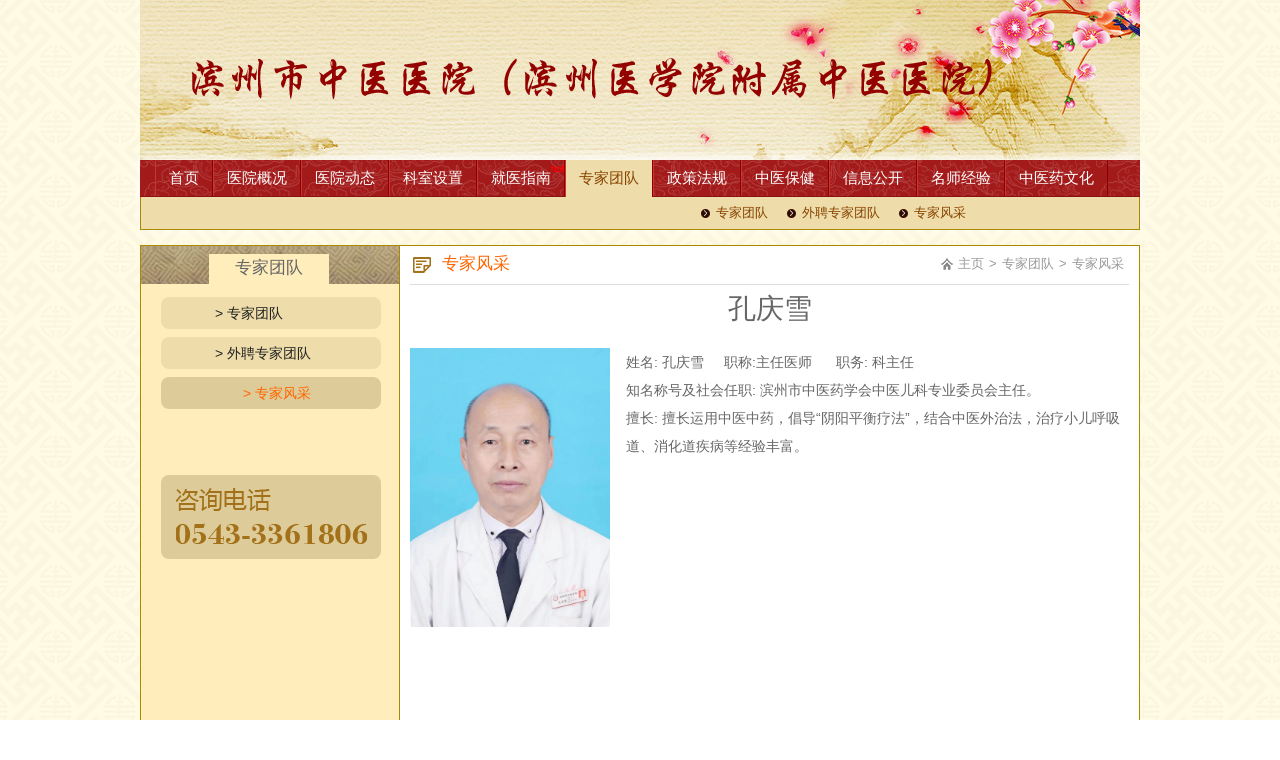

--- FILE ---
content_type: text/html; charset=UTF-8
request_url: http://www.bzszyy.com/data.php?id=1045
body_size: 3381
content:
<!DOCTYPE html PUBLIC "-//W3C//DTD XHTML 1.0 Transitional//EN" "http://www.w3.org/TR/xhtml1/DTD/xhtml1-transitional.dtd">
<html xmlns="http://www.w3.org/1999/xhtml">

<head>
	<meta http-equiv="content-type" content="text/html; charset=utf-8" />
	<meta name="description" content="姓名: 孔庆雪职称:主任医师职务: 科主任知名称号及社会任职: 滨州市中医药学会中医儿科专业委员会主任。擅长: 擅长运用中医中药，倡导阴阳平衡疗法，结合中医外治..." />
	<meta name="keywords" content="孔庆雪" />
	<meta http-equiv="Access-Control-Allow-Origin" content="*">
	<title>孔庆雪 - 滨州市中医医院</title>
	<link href="/style/style.css?t=01" rel="stylesheet" type="text/css" />
	<script type="text/javascript" src="/res/jquery/jquery.js"></script>
	<script type="text/javascript" src="/res/script/jquery.ext.js"></script>
</head>

<body class="body-data docbody">
	<div class="main">
		<div class=" head wrap">
			<a href="/" class="logo">网站首页</a>
			<div class="menuc">
				<ul class="menu">
					<li class="menu-0" tag="0"><a href="/">首页</a></li>
																	<li class="menu-1" tag="1">
							<a href="/data.php?cateid=1">医院概况</a>
						</li>
																	<li class="menu-2" tag="2">
							<a href="/data.php?cateid=2">医院动态</a>
						</li>
																	<li class="menu-3" tag="3">
							<a href="/data.php?cateid=3">科室设置</a>
						</li>
																	<li class="menu-4" tag="4">
							<a href="/data.php?cateid=4">就医指南</a>
						</li>
																	<li class="menu-5" tag="5">
							<a href="/data.php?cateid=5">专家团队</a>
						</li>
																	<li class="menu-6" tag="6">
							<a href="/data.php?cateid=6">政策法规</a>
						</li>
																	<li class="menu-7" tag="7">
							<a href="/data.php?cateid=7">中医保健</a>
						</li>
																	<li class="menu-9" tag="9">
							<a href="/data.php?cateid=9">信息公开</a>
						</li>
																	<li class="menu-97" tag="97">
							<a href="/data.php?cateid=97">名师经验</a>
						</li>
																	<li class="menu-160" tag="160">
							<a href="/data.php?cateid=160">中医药文化</a>
						</li>
															</ul>
				<div class="submenu">
					<p class="sub0">欢迎光临滨州市中医医院院</p>
											<p class="sub1">
															<a href="/data.php?cateid=10">医院简介</a>
															<a href="/data.php?cateid=83">书记致辞</a>
															<a href="/data.php?cateid=13">医院荣誉</a>
															<a href="/data.php?cateid=86">医院文化</a>
															<a href="/data.php?cateid=53">设备环境</a>
													</p>
											<p class="sub2">
															<a href="/data.php?cateid=15">医院新闻</a>
															<a href="/data.php?cateid=14">通知公告</a>
															<a href="/data.php?cateid=52">媒体报道</a>
															<a href="/data.php?cateid=144">精彩视频</a>
															<a href="/data.php?cateid=78">医患互动</a>
													</p>
											<p class="sub3">
															<a href="/data.php?cateid=17">重点专科</a>
															<a href="/data.php?cateid=18">临床科室</a>
															<a href="/data.php?cateid=16">医技科室</a>
															<a href="/data.php?cateid=95">名医传承工作室</a>
															<a href="/data.php?cateid=105">苏萍全省名老中医药专家传承工作室</a>
															<a href="/data.php?cateid=106">孙向红全省名老中医药专家传承工作室</a>
													</p>
											<p class="sub4">
															<a href="/data.php?cateid=22">就诊须知</a>
															<a href="/data.php?cateid=23">住院指南</a>
															<a href="/data.php?cateid=24">科室分布</a>
															<a href="/data.php?cateid=26">急诊常识</a>
															<a href="/data.php?cateid=27">专家出诊</a>
															<a href="/data.php?cateid=28">乘车线路</a>
													</p>
											<p class="sub5">
															<a href="/data.php?cateid=141">专家团队</a>
															<a href="/data.php?cateid=145">外聘专家团队</a>
															<a href="/data.php?cateid=94">专家风采</a>
													</p>
											<p class="sub6">
															<a href="/data.php?cateid=49">中医药政策</a>
															<a href="/data.php?cateid=109">行业性政策法规</a>
															<a href="/data.php?cateid=110">医院规章制度</a>
															<a href="/data.php?cateid=112">重大事项</a>
															<a href="/data.php?cateid=114">服务标准化建设</a>
															<a href="/data.php?cateid=125">医学科研诚信</a>
															<a href="/data.php?cateid=120">滨州市中医医院单位预算</a>
															<a href="/data.php?cateid=124">滨州市中医医院决算</a>
															<a href="/data.php?cateid=33">党务公开</a>
													</p>
											<p class="sub7">
															<a href="/data.php?cateid=81">特色护理</a>
															<a href="/data.php?cateid=19">急救常识</a>
															<a href="/data.php?cateid=20">养生保健</a>
															<a href="/data.php?cateid=21">健康自检</a>
															<a href="/data.php?cateid=34">医学科普</a>
													</p>
											<p class="sub9">
															<a href="/data.php?cateid=59">基础信息</a>
															<a href="/data.php?cateid=108">资质标识</a>
															<a href="/data.php?cateid=56">环境引导</a>
															<a href="/data.php?cateid=64">诊疗服务</a>
															<a href="/data.php?cateid=57">行风与投诉</a>
															<a href="/data.php?cateid=70">科普健教</a>
															<a href="/data.php?cateid=115">便民服务</a>
															<a href="/data.php?cateid=147">依法执业</a>
															<a href="/data.php?cateid=149">物价公开</a>
															<a href="/data.php?cateid=150">招标公开</a>
													</p>
											<p class="sub97">
															<a href="/data.php?cateid=98">经典案例</a>
															<a href="/data.php?cateid=99">名师课件</a>
													</p>
											<p class="sub160">
															<a href="/data.php?cateid=154">基地情况</a>
															<a href="/data.php?cateid=155">中医药义诊科普</a>
															<a href="/data.php?cateid=156">基地参观</a>
															<a href="/data.php?cateid=157">宣传教育活动</a>
															<a href="/data.php?cateid=153">文化信息</a>
															<a href="/data.php?cateid=161">国粹中医·节气养生</a>
													</p>
									</div>
			</div>
			<div class="header">
				<div class="hdbg"></div>
			</div>
		</div>

		<div class="bodydiv">
			<div class="main"><div class="wrap datawrap">
	<div class="side"><div class="inside">
			    <div class="sidenav">
	    	<h2>专家团队</h2>
	        <ul class="navul">
	        	        <li class="cate-141"><a href="/data.php?cateid=141" style="padding-left:0em;"> > 专家团队</a></li>
	        	        <li class="cate-145"><a href="/data.php?cateid=145" style="padding-left:0em;"> > 外聘专家团队</a></li>
	        	        <li class="cate-94"><a href="/data.php?cateid=94" style="padding-left:2em;"> > 专家风采</a></li>
	        	        </ul>
	    </div>
	    	    <div class="sidetelc">
	    	<a href="" class="sidetel"></a>
	    </div>
	    
	</div></div>
	<div class="body"><div class="inbody ">
		<h2 class="subt">专家风采<p><a href="/" class="poshome">主页</a>&gt;<a href="/data/cateid/5.html">专家团队</a>&gt;<span>专家风采</span></p></h2>

		    	<div class="control">
<h1 class="dtitle">孔庆雪</h1>
<div class="detailpic">
<img src="/upfiles/20231117082421.png" />
</div>
<div class="intro">
<p>姓名: 孔庆雪&nbsp; &nbsp; &nbsp;职称:主任医师 &nbsp; &nbsp; &nbsp;职务: 科主任</p>

<p>知名称号及社会任职: 滨州市中医药学会中医儿科专业委员会主任。</p>

<p>擅长: 擅长运用中医中药，倡导&ldquo;阴阳平衡疗法&rdquo;，结合中医外治法，治疗小儿呼吸道、消化道疾病等经验丰富。</p>

</div>
<script type="text/javascript">document.querySelector('head').innerHTML += '<meta property="image" content="/upfiles/s_20231117082421.png">'</script>
</div>	    
	    	</div></div>
</div></div>
<script type="text/javascript">
$(function(){
	$('.cate-94').addClass('curr');
	$('.control img').each(function(){
		if($(this).width()>720) $(this).width(720);
		$(this).load(function(){if($(this).width()>720) $(this).width(720);});
	});
});
</script>		</div>

		<div class="foot">
			<img src="/images/qrcode.jpg" class="qrcode" />
			<img src="/images/qrcode2.jpg" class="qrcode" />
			<div class="footer  wrap">
				<p>版权所有 © 滨州市中医医院 地址：山东省滨州市新立河西路917号 导诊咨询电话：0543-3374500 投诉电话：0543-3366640 24小时服务电话：0543-3366666 监督电话：0543-3361806  E-mail:lu372301@163.com</p>
				<p>鲁ICP备10026845号 滨公备0601199</p>
				<p>
					<script type="text/javascript">
						document.write(unescape("%3Cspan id='_ideConac' %3E%3C/span%3E%3Cscript src='http://dcs.conac.cn/js/16/249/0000/40695918/CA162490000406959180002.js' type='text/javascript'%3E%3C/script%3E"));
					</script>
				</p>
			</div>
		</div>
	</div>
	<script type="text/javascript">
		$(function() {
			$('.menu li').each(function(x) {
				var s = $('.submenu p.sub' + $(this).attr('tag'));
				var w = s.width();
				var l = 112 * x;
				if (w + l > 1000) s.css('right', 0);
				else s.css('left', l);

				$(this).mouseover(function() {
					$('.menu li').removeClass('curr');
					$(this).addClass('curr');
					$('.submenu p').hide();
					$('.submenu p.sub' + $(this).attr('tag')).show();
				});


			});
			$('.menu-5').mouseover();
		});
	</script>
	<script>
		var _hmt = _hmt || [];
		(function() {
			var hm = document.createElement("script");
			hm.src = "https://hm.baidu.com/hm.js?28f069b5fa97621c06ec1f05625dd372";
			var s = document.getElementsByTagName("script")[0];
			s.parentNode.insertBefore(hm, s);
		})();
	</script>

</body>

</html>

--- FILE ---
content_type: application/javascript
request_url: http://www.bzszyy.com/res/script/jquery.ext.js
body_size: 29842
content:
// marquee 连续滑动
(function ($) {
	var opt = { type: 'left', interval: 30, step: 1 };
	$.fn.marquee = function (o) {
		opt = $.extend(opt, o || {});
		return this.each(function () { new imarquee($(this)); });
	};
	var imarquee = function (obj) {
		var me = this;
		obj.parent().css({ 'position': 'relative', 'overflow': 'hidden' });
		// obj.css({ 'position': 'absolute', 'left': '0', 'top': '0', 'margin': '0' });
		me.element = obj;
		me.playing = false;
		if (obj.find('img').length > 0) {
			//有图片的话等待图片载入完毕
			me.imgnums = obj.find('img').length;
			obj.find('img').on('load', function () { me.ckimg(); });
			me.ckimg();
			//超时检查是否已经启动，如果没有则启动
			//setTimeout(function(){if(!me.playing) me.start();},8000);
		} else {
			//没有图片直接开始
			me.start();
		}
	};
	imarquee.prototype = {
		ckimg: function () {
			var me = this;
			me.loaded = 0;
			me.element.find('img').each(function () { if ($(this).width() > 0) me.loaded++; });
			if (me.loaded == me.imgnums && !me.playing) me.start();
		},
		start: function () {
			var me = this;
			me.max = opt.type == 'left' ? me.element.scrollWidth : me.element.scrollHeight;
			me.element.append(me.element.find('> *').clone());

			me.stamp = 0;
			me.handle = setInterval(function () { me.play(); }, opt.interval);
			me.element.mouseover(function () { clearInterval(me.handle); });
			me.element.mouseout(function () { me.handle = setInterval(function () { me.play(); }, opt.interval); });
			me.playing = true;
		},
		play: function () {
			var me = this;

			if (me.stamp <= -me.max) me.stamp = 0;
			// me.element.css(opt.type == 'left' ? 'left' : 'top', me.stamp + 'px');
			me.element.css('transform', (opt.type == 'left' ? 'translateX' : 'translateY') + '(' + me.stamp + 'px)');
			me.stamp -= opt.step;

			if (opt.debug) $('#debug').html(me.stamp + '|' + me.max);
		}
	};
})(jQuery);
// 乱飘窗
(function ($) {
	$.fn.runOver = function () {
		return this.each(function () { new run(this); });
	};
	var run = function (obj) {
		this.el = $(obj);
		this.elwidth = this.el.width();
		this.elheight = this.el.height();
		this.xforward = this.yforward = 0;
		this.parent = $(obj).parent();
		var me = this;
		this.el.css({ position: 'absolute' }).mouseover(function () { me.stop(); }).mouseout(function () { me.start(); });
		me.start();
	}
	run.prototype = {
		start: function () {
			var me = this;
			this.timer = setInterval(function () { me.play(); }, 20);
		},
		stop: function () {
			clearInterval(this.timer);
		},
		play: function () {
			var pos = this.el.offset();
			if (this.xforward == 0) { // 向右移动
				if (pos.left < $(window).width() - this.elwidth - 3) { this.el.css('left', pos.left + 1); }
				else { this.xforward = 1; this.el.css('left', pos.left - 1); }
			} else { //向左移动
				if (pos.left > 3) { this.el.css('left', pos.left - 1); }
				else { this.xforward = 0; this.el.css('left', pos.left + 1); }
			}
			if (this.yforward == 0) { // 向上移动
				if (pos.top > 3) { this.el.css('top', pos.top - 1); }
				else { this.yforward = 1; this.el.css('top', pos.top + 1); }
			} else { //向下移动
				if (pos.top < $(window).height() - this.elheight - 3) { this.el.css('top', pos.top + 1); }
				else { this.yforward = 0; this.el.css('top', pos.top - 1); }
			}
		}
	}
})(jQuery);
// imgslide 图片轮播
(function ($) {
	$.fn.imgslide = function (o) {
		var opt = { type: 'slide', titlebar: null, urls: [], imgs: [], titles: [], navType: 0, bar: false, interval: 4, speed: 300 };
		opt = $.extend(opt, o || {});
		opt.hasLink = opt.urls.length > 0;
		opt.hasTitle = opt.titles.length > 0;
		return this.each(function () { this.slide = new imgslide($(this), opt); });
	};
	var imgslide = function (obj, opt) {
		//检查必备参数
		if (opt.imgs.length < 1) return;

		var me = this;

		this.opt = opt;
		this.imgnums = opt.imgs.length;
		this.container = obj;
		this.curr = -1;
		this.playing = false;
		this.titlebar = null;
		this.nav = $('<div>').addClass('imgnav');

		//定义外观
		obj.css({ position: 'relative', overflow: 'hidden' });
		this.width = obj.width();
		this.height = obj.height();
		//已载入图片计数
		this.loaded = 0;
		this.loading();
		//添加容器
		this.obj = $('<div>').css({
			height: this.height,
			width: this.width,
			overflow: 'hidden'
		}).appendTo(obj);

		if (this.opt.bgmod) {
			//填充轮播图片及导航
			for (var i = 0; i < this.imgnums; i++) {
				var wraps = opt.hasLink ? '<a href="' + opt.urls[i] + '"></a>' : '';
				//填充轮播图片
				$('<span>').addClass('imgalt')
					.attr('src', opt.imgs[i])
					.css({ display: "block", background: "url(" + opt.imgs[i] + ") repeat-x center 0", width: this.width, height: this.height, margin: 0, padding: 0 })
					.appendTo(this.obj)
					.wrap(wraps);


				$('<img>').addClass('imgalt').on('load', function () {
					me.loaded++;
					me.loadTo(Math.ceil(me.loaded / me.imgnums * 100) + '%');
					if (me.loaded == me.imgnums) {
						me.addNav();
						me.hideLoad();
						me.next();
						me.start();
					}
				})
					.attr('src', opt.imgs[i]);

			}

		} else {
			//填充轮播图片及导航
			for (var i = 0; i < this.imgnums; i++) {
				var wraps = opt.hasLink ? '<a href="' + opt.urls[i] + '"></a>' : '';
				//填充轮播图片
				$('<img>').addClass('imgalt').on('load', function () {
					me.loaded++;
					me.loadTo(Math.ceil(me.loaded / me.imgnums * 100) + '%');
					if (me.loaded == me.imgnums) {
						me.addNav();
						me.hideLoad();
						me.next();
						me.start();
					}
				})
					.attr('src', opt.imgs[i])
					.css({ width: this.width, height: this.height, margin: 0, padding: 0 })
					.appendTo(this.obj)
					.wrap(wraps);
			}
		}
		//fade模式处理
		if (opt.type == 'fade') me.obj.find('.imgalt').css({ left: 0, top: 0, position: 'absolute', display: 'none' });

		$(window).resize(function () {
			if (me.width != obj.width()) {
				me.width = obj.width();
				me.obj.find('.imgalt').width(me.width);
			}
		});

		return this;
	};
	imgslide.prototype = {
		start: function () {
			var me = this;
			me.playing = true;
			me.handle = setInterval(function () { me.next(); }, me.opt.interval * 1000);
		},
		pause: function () {
			var me = this;
			me.playing = false;
			clearInterval(me.handle);
		},
		next: function () {
			var me = this;
			var next = (me.curr < me.opt.imgs.length - 1) ? me.curr + 1 : 0;
			me.to(next);
		},
		to: function (x) {
			var me = this;
			if (me.curr == x) return;

			if (me.opt.type == 'fade') {
				//fade模式
				me.obj.find('.imgalt:eq(' + me.curr + ')').fadeOut('slow');
				me.obj.find('.imgalt:eq(' + x + ')').fadeIn('slow');
			} else {
				//slide模式
				me.obj.animate({ scrollTop: me.height * x }, me.opt.speed);
			}

			if (this.titlebar) this.titlebar.html(me.opt.titles[x]);

			me.curr = x;
			if (this.opt.navType == 2 && this.playing) {
				//移动标题栏使之可视
				if (x >= this.opt.titlenums) this.titnav.css({ 'left': 'auto', 'right': 0 });
				else this.titnav.css({ 'right': 'auto', 'left': 0 });
			}
			this.nav.find('.slidenavs').removeClass('hover');
			this.nav.find('.slidenavs:eq(' + x + ')').addClass('hover');
			if (!this.opt.css) {
				this.nav.find('.slidenavs').css('opacity', 0.4);
				this.nav.find('.slidenavs:eq(' + x + ')').css('opacity', 1);
			}
		},
		addNav: function () {
			var me = this;
			this.barheight = me.opt.navType == 1 ? 70 : 30;

			if (me.opt.hasTitle && me.opt.navType != 2) {
				this.titlebar = me.opt.titlebar ? $(me.opt.titlebar) : $('<div>').addClass('slidetitlebar').css({
					position: 'absolute',
					width: this.width,
					height: this.barheight,
					overflow: 'hidden',
					'line-height': this.barheight + 'px',
					'text-indent': '10px',
					left: 0,
					bottom: 0,
					'z-index': 1010
				}).appendTo(this.container);

			}
			if (this.opt.navType == -1) return true;

			//添加半透明层衬托导航 [因为透明度继承问题暂时如此解决]
			if (me.opt.bar) {
				this.barbg = $('<div>').addClass('slidebarbg').css({
					position: 'absolute',
					width: this.width,
					height: this.barheight,
					left: 0,
					bottom: 0,
					'z-index': 1000
				}).appendTo(this.container);

				if (!this.opt.css) this.barbg.css({ opacity: 0.4, 'background-color': '#000000' });
			}

			//添加导航容器
			this.nav.css({
				position: 'absolute',
				width: this.width,
				height: this.barheight,
				left: 0,
				bottom: 0,
				'z-index': 1100
			}).appendTo(this.container);

			if (me.opt.navType == 2) {
				if (!this.opt.titlenums) this.opt.titlenums = 4
				if (this.opt.titlenums < this.imgnums / 2) this.opt.titlenums = Math.ceil(this.imgnums / 2);
				this.titlewidth = Math.floor((this.width - 32) / this.opt.titlenums);

				//底部标题导航按钮
				this.titnavpre = $('<em>').click(function () { me.to(0); }).addClass('titnavpre').css({
					'float': 'left',
					'display': 'block',
					'width': 15,
					'margin-right': '1px',
					'height': this.barheight
				});
				this.titnavnext = $('<em>').click(function () { me.to(me.imgnums - 1); }).addClass('titnavnext').css({
					'float': 'left',
					'display': 'block',
					'width': 15,
					'height': this.barheight
				});
				this.titnavbody = $('<p>').css({
					'width': this.opt.titlenums * this.titlewidth,
					'position': 'relative',
					'float': 'left',
					'margin-right': '1px',
					'overflow': 'hidden',
					'height': this.barheight
				});

				this.titnav = $('<p>').css({
					'position': 'absolute',
					'left': 0,
					'top': 0,
					'height': this.barheight,
					'width': this.titlewidth * this.imgnums
				}).appendTo(this.titnavbody);

				this.nav.append(this.titnavpre).append(this.titnavbody).append(this.titnavnext);

			}

			//填充导航
			for (var i = 0; i < this.imgnums; i++) {
				//填充导航
				if (me.opt.navType == 2 && me.opt.hasTitle) {//标题横排模式
					var _x = $('<span>').html(me.opt.titles[i]).css({
						display: 'block',
						width: this.titlewidth - 1,
						'margin-right': '1px',
						'float': 'left',
						'overflow': 'hidden',
						'height': this.barheight,
						'line-height': this.barheight + 'px'

					}).addClass('slidenavs').appendTo(this.titnav);

					if (!this.opt.css) _x.css({ 'background': '#000', 'color': '#fff', 'text-align': 'center' });

				} else if (me.opt.navType == 1) {
					var _x = $('<img>').attr('src', me.opt.imgs[i]).addClass('slidenavs').css({
						height: 45,
						width: 'auto',
						margin: '10px 10px 0 0'
					}).appendTo(this.nav.css({
						'text-align': 'center'
					}));
					if (!this.opt.css) _x.css({ opacity: 0.5, border: '#ffffff 2px solid', padding: '1px' });
				} else {
					//数字样式
					var _x = $('<span>').html(i + 1).addClass('slidenavs').css({

						'margin-right': '8px',
						'font-size': '12px',
						'display': 'block',
						'float': 'left',
						'text-indent': '-20px',
						'overflow': 'hidden',
						'width': '8px',
						'height': '8px',
						'border-radius': '8px'
					}).appendTo(this.nav.css({
						height: this.barheight - 6,
						'text-align': 'center'
					}));
					this.nav.css({ 'width': 'auto', 'left': '50%' });
					this.nav.css('margin-left', '-' + Math.ceil(this.nav.width() / 2) + 'px');
					if (!this.opt.css) _x.css({ border: '#aaa 1px solid', color: '#fff', background: '#eee', opacity: 0.1 });
				}
			}
			this.nav.find('.slidenavs').each(function (x, e) {
				$(e).mouseover(function () { me.pause(); me.to(x); }).mouseout(function () { me.start(); });
			});
		},
		loading: function () {
			this.loadDiv = $('<div>').css({
				position: 'absolute',
				width: 100,
				opacity: 0.6,
				height: 16,
				border: '#222 1px solid',
				background: '#ffffff',
				padding: '1px',
				'font-size': '12px',
				top: Math.ceil(this.height / 2) - 16,
				left: Math.ceil(this.width / 2) - 50,
				'z-index': 3000,
				color: '#333'
			}).appendTo(this.container);
			this.loadbar = $('<div>').css({
				width: 0,
				height: '16px',
				background: '#369'
			}).appendTo(this.loadDiv);
			if (this.opt.silence) this.loadDiv.hide();
		},
		loadTo: function (w) {
			this.loadbar.css('width', w);
		},
		hideLoad: function () {
			this.loadDiv.hide();
			if (this.opt.loaded) eval(this.opt.loaded + '(this);');
		}
	};
})(jQuery);

// slideshow 变换轮播
(function ($) {
	var opt = { type: 'fade', interval: 3 };
	$.fn.slideshow = function (o) {
		opt = $.extend(opt, o || {});
		return this.each(function () { new islideshow($(this)); });
	};
	var islideshow = function (obj) {
		var me = this;
		me.elsc = obj.find('> .elsc');
		me.elsc.css({ 'position': 'relative' });
		me.els = me.elsc.find('> a');
		me.els.css({ 'position': 'absolute', 'display': 'none' });
		me.titlebar = obj.find('> .title');
		me.numc = obj.find('> .numnav');
		me.titlec = obj.find('> .titlec');
		me.navs = [];
		if (me.numc.length > 0) {
			me.els.each(function (x) {
				me.navs[x] = $('<span>' + (x + 1) + '</span>').appendTo(me.numc).mouseover(function () { me.pause(); me.to(x); }).mouseout(function () { me.start(); });
			});
		}
		if (me.titlec.length > 0) {
			me.els.each(function (x) {
				me.navs[x] = $('<li>' + $(me.els.get(x)).find('img').attr('alt') + '</li>').appendTo(me.titlec).mouseover(function () { me.pause(); me.to(x); }).mouseout(function () { me.start(); });
			});
		}
		me.curr = -1;
		me.next();
		me.start();
	};
	islideshow.prototype = {
		start: function () {
			var me = this;
			me.handle = setInterval(function () { me.next(); }, opt.interval * 1000);
		},
		pause: function () {
			var me = this;
			clearInterval(me.handle);
		},
		next: function () {
			var me = this;
			var next = (me.curr < me.els.length - 1) ? me.curr + 1 : 0;
			me.to(next);
		},
		to: function (x) {
			var me = this;
			var ocurr = me.curr;
			me.curr = x;
			if (me.navs[ocurr]) me.navs[ocurr].removeClass('hover');
			if (ocurr > 0) $(me.els.get(ocurr)).hide();
			if (me.navs[me.curr]) me.navs[me.curr].addClass('hover');
			$(me.els.get(me.curr)).show();
			if (me.titlebar.length > 0) me.titlebar.html($(me.els.get(ocurr)).find('img').attr('alt'));
		}
	};
})(jQuery);
//jQuery Plugin: Drop Shadow Text
// call like this: $(element).textDropShadow();
(function ($) {
	$.fn.textDropShadow = function () {
		return this.each(function () {
			$(this).html('<span class="jq-shadow">' + $(this).html() + '</span><span class="jq-o">' + $(this).html() + '</span>');
		});
	};
})(jQuery);
(function ($) {
	$.fn.maxWidth = function (mwidth) {
		return this.each(function () {
			if ($(this).width() > mwidth) $(this).width(mwidth);
			$(this).on('load', function () { if ($(this).width() > mwidth) $(this).width(mwidth); });
		});
	};
})(jQuery);

(function ($) {
	$.fn.popImg = function () {
		var imgs = [];
		//缓存图像
		this.each(function (x, el) {
			el = $(el);
			var cpos = el.offset();
			var xLeft = cpos.left;
			var xTop = cpos.top + el.height();
			imgs[x] = $('<img>').attr({ src: el.attr('href') }).css({ position: 'absolute', left: xLeft, top: xTop, display: 'none' }).appendTo($(document.body));
			el.attr('tag', x);
			el.hover(function () { imgs[$(this).attr('tag')].show(); }, function () { imgs[$(this).attr('tag')].hide(); });
		});
	};
})(jQuery);
(function ($) {
	$.cookie = function (name, value, options) {
		if (typeof value != 'undefined') { // name and value given, set cookie
			options = options || {};
			if (value === null) {
				value = '';
				options.expires = -1;
			}
			var expires = '';
			if (options.expires && (typeof options.expires == 'number' || options.expires.toUTCString)) {
				var date;
				if (typeof options.expires == 'number') {
					date = new Date();
					date.setTime(date.getTime() + (options.expires * 24 * 60 * 60 * 1000));
				} else {
					date = options.expires;
				}
				expires = '; expires=' + date.toUTCString(); // use expires attribute, max-age is not supported by IE
			}
			// CAUTION: Needed to parenthesize options.path and options.domain
			// in the following expressions, otherwise they evaluate to undefined
			// in the packed version for some reason...
			var path = options.path ? '; path=' + (options.path) : '';
			var domain = options.domain ? '; domain=' + (options.domain) : '';
			var secure = options.secure ? '; secure' : '';
			document.cookie = [name, '=', encodeURIComponent(value), expires, path, domain, secure].join('');
		} else { // only name given, get cookie
			var cookieValue = null;
			if (document.cookie && document.cookie != '') {
				var cookies = document.cookie.split(';');
				for (var i = 0; i < cookies.length; i++) {
					var cookie = jQuery.trim(cookies[i]);
					// Does this cookie string begin with the name we want?
					if (cookie.substring(0, name.length + 1) == (name + '=')) {
						cookieValue = decodeURIComponent(cookie.substring(name.length + 1));
						break;
					}
				}
			}
			return cookieValue;
		}
	};
})(jQuery);
/**
 * jqFancyTransitions - jQuery plugin
 * @version: 1.8 (2010/06/13)
 * @requires jQuery v1.2.2 or later 
 * @author Ivan Lazarevic
 * Examples and documentation at: http://www.workshop.rs/projects/jqfancytransitions
 
 * Dual licensed under the MIT and GPL licenses:
 *   http://www.opensource.org/licenses/mit-license.php
 *   http://www.gnu.org/licenses/gpl.html
**/

(function ($) {
	var opts = new Array;
	var level = new Array;
	var img = new Array;
	var links = new Array;
	var titles = new Array;
	var order = new Array;
	var imgInc = new Array;
	var inc = new Array;
	var stripInt = new Array;
	var imgInt = new Array;

	$.fn.jqFancyTransitions = $.fn.jqfancytransitions = function (options) {

		init = function (el) {

			opts[el.id] = $.extend({}, $.fn.jqFancyTransitions.defaults, options);
			img[el.id] = new Array(); // images array
			links[el.id] = new Array(); // links array
			titles[el.id] = new Array(); // titles array
			order[el.id] = new Array(); // strips order array
			imgInc[el.id] = 0;
			inc[el.id] = 0;

			params = opts[el.id];

			if (params.effect == 'zipper') { params.direction = 'alternate'; params.position = 'alternate'; }
			if (params.effect == 'wave') { params.direction = 'alternate'; params.position = 'top'; }
			if (params.effect == 'curtain') { params.direction = 'alternate'; params.position = 'curtain'; }

			// width of strips
			stripWidth = parseInt(params.width / params.strips);
			gap = params.width - stripWidth * params.strips; // number of pixels
			stripLeft = 0;

			// create images and titles arrays
			$.each($('#' + el.id + ' img'), function (i, item) {
				img[el.id][i] = $(item).attr('src');
				links[el.id][i] = $(item).next().attr('href');
				titles[el.id][i] = $(item).attr('alt') ? $(item).attr('alt') : '';
				$(item).hide();
			});

			// set panel
			$('#' + el.id).css({
				'background-image': 'url(' + img[el.id][0] + ')',
				'width': params.width,
				'height': params.height,
				'position': 'relative',
				'background-position': 'top left'
			});

			// create title bar
			$('#' + el.id).append("<div class='ft-title' id='ft-title-" + el.id + "' style='position: absolute; bottom:0; left: 0; z-index: 1000; color: #fff; background-color: #000; '>" + titles[el.id][0] + "</div>");
			if (titles[el.id][imgInc[el.id]])
				$('#ft-title-' + el.id).css('opacity', opts[el.id].titleOpacity);
			else
				$('#ft-title-' + el.id).css('opacity', 0);

			if (params.navigation) {
				$.navigation(el);
				$('#ft-buttons-' + el.id).children().first().addClass('ft-button-' + el.id + '-active');
			}

			odd = 1;
			// creating bars
			// and set their position
			for (j = 1; j < params.strips + 1; j++) {

				if (gap > 0) {
					tstripWidth = stripWidth + 1;
					gap--;
				} else {
					tstripWidth = stripWidth;
				}

				if (params.links)
					$('#' + el.id).append("<a href='" + links[el.id][0] + "' class='ft-" + el.id + "' id='ft-" + el.id + j + "' style='width:" + tstripWidth + "px; height:" + params.height + "px; float: left; position: absolute;outline:none;'></a>");
				else
					$('#' + el.id).append("<div class='ft-" + el.id + "' id='ft-" + el.id + j + "' style='width:" + tstripWidth + "px; height:" + params.height + "px; float: left; position: absolute;'></div>");

				// positioning bars
				$("#ft-" + el.id + j).css({
					'background-position': -stripLeft + 'px top',
					'left': stripLeft
				});

				stripLeft += tstripWidth;

				if (params.position == 'bottom')
					$("#ft-" + el.id + j).css('bottom', 0);

				if (j % 2 == 0 && params.position == 'alternate')
					$("#ft-" + el.id + j).css('bottom', 0);

				// bars order
				// fountain
				if (params.direction == 'fountain' || params.direction == 'fountainAlternate') {
					order[el.id][j - 1] = parseInt(params.strips / 2) - (parseInt(j / 2) * odd);
					order[el.id][params.strips - 1] = params.strips; // fix for odd number of bars
					odd *= -1;
				} else {
					// linear
					order[el.id][j - 1] = j;
				}

			}

			$('.ft-' + el.id).mouseover(function () {
				opts[el.id].pause = true;
			});

			$('.ft-' + el.id).mouseout(function () {
				opts[el.id].pause = false;
			});

			$('#ft-title-' + el.id).mouseover(function () {
				opts[el.id].pause = true;
			});

			$('#ft-title-' + el.id).mouseout(function () {
				opts[el.id].pause = false;
			});

			clearInterval(imgInt[el.id]);
			imgInt[el.id] = setInterval(function () { $.transition(el) }, params.delay + params.stripDelay * params.strips);

		};

		// transition
		$.transition = function (el, direction) {

			if (opts[el.id].pause == true) return;

			stripInt[el.id] = setInterval(function () { $.strips(order[el.id][inc[el.id]], el) }, opts[el.id].stripDelay);

			$('#' + el.id).css({ 'background-image': 'url(' + img[el.id][imgInc[el.id]] + ')' });

			if (typeof (direction) == "undefined")
				imgInc[el.id]++;
			else
				if (direction == 'prev')
					imgInc[el.id]--;
				else
					imgInc[el.id] = direction;

			if (imgInc[el.id] == img[el.id].length) {
				imgInc[el.id] = 0;
			}

			if (imgInc[el.id] == -1) {
				imgInc[el.id] = img[el.id].length - 1;
			}

			if (titles[el.id][imgInc[el.id]] != '') {
				$('#ft-title-' + el.id).animate({ opacity: 0 }, opts[el.id].titleSpeed, function () {
					$(this).html(titles[el.id][imgInc[el.id]]).animate({ opacity: opts[el.id].titleOpacity }, opts[el.id].titleSpeed);
				});
			} else {
				$('#ft-title-' + el.id).animate({ opacity: 0 }, opts[el.id].titleSpeed);
			}

			inc[el.id] = 0;

			buttons = $('#ft-buttons-' + el.id).children();

			buttons.each(function (index) {
				if (index == imgInc[el.id]) {
					$(this).addClass('ft-button-' + el.id + '-active');
				} else {
					$(this).removeClass('ft-button-' + el.id + '-active');
				}
			});

			if (opts[el.id].direction == 'random')
				$.fisherYates(order[el.id]);

			if ((opts[el.id].direction == 'right' && order[el.id][0] == 1)
				|| opts[el.id].direction == 'alternate'
				|| opts[el.id].direction == 'fountainAlternate')
				order[el.id].reverse();
		};


		// strips animations
		$.strips = function (itemId, el) {

			temp = opts[el.id].strips;
			if (inc[el.id] == temp) {
				clearInterval(stripInt[el.id]);
				return;
			}
			$('.ft-' + el.id).attr('href', links[el.id][imgInc[el.id]]);
			if (opts[el.id].position == 'curtain') {
				currWidth = $('#ft-' + el.id + itemId).width();
				$('#ft-' + el.id + itemId).css({ width: 0, opacity: 0, 'background-image': 'url(' + img[el.id][imgInc[el.id]] + ')' });
				$('#ft-' + el.id + itemId).animate({ width: currWidth, opacity: 1 }, 1000);
			} else {
				$('#ft-' + el.id + itemId).css({ height: 0, opacity: 0, 'background-image': 'url(' + img[el.id][imgInc[el.id]] + ')' });
				$('#ft-' + el.id + itemId).animate({ height: opts[el.id].height, opacity: 1 }, 1000);
			}

			inc[el.id]++;

		};

		// navigation
		$.navigation = function (el) {
			// create prev and next 
			$('#' + el.id).append("<a href='#' id='ft-prev-" + el.id + "' class='ft-prev'>prev</a>");
			$('#' + el.id).append("<a href='#' id='ft-next-" + el.id + "' class='ft-next'>next</a>");
			$('#ft-prev-' + el.id).css({
				'position': 'absolute',
				'top': params.height / 2 - 15,
				'left': 0,
				'z-index': 1001,
				'line-height': '30px',
				'opacity': 0.7
			}).click(function (e) {
				e.preventDefault();
				$.transition(el, 'prev');
				clearInterval(imgInt[el.id]);
				imgInt[el.id] = setInterval(function () { $.transition(el) }, params.delay + params.stripDelay * params.strips);
			});

			$('#ft-next-' + el.id).css({
				'position': 'absolute',
				'top': params.height / 2 - 15,
				'right': 0,
				'z-index': 1001,
				'line-height': '30px',
				'opacity': 0.7
			}).click(function (e) {
				e.preventDefault();
				$.transition(el);
				clearInterval(imgInt[el.id]);
				imgInt[el.id] = setInterval(function () { $.transition(el) }, params.delay + params.stripDelay * params.strips);
			});

			// image buttons
			$("<div id='ft-buttons-" + el.id + "'></div>").insertAfter($('#' + el.id));
			$('#ft-buttons-' + el.id).css({
				'text-align': 'right',
				'padding-top': 5,
				'width': opts[el.id].width
			});
			for (k = 1; k < img[el.id].length + 1; k++) {
				$('#ft-buttons-' + el.id).append("<a href='#' class='ft-button-" + el.id + "'>" + k + "</a>");
			}
			$('.ft-button-' + el.id).css({
				'padding': 5
			});

			$.each($('.ft-button-' + el.id), function (i, item) {
				$(item).click(function (e) {
					e.preventDefault();
					$.transition(el, i);
					clearInterval(imgInt[el.id]);
					imgInt[el.id] = setInterval(function () { $.transition(el) }, params.delay + params.stripDelay * params.strips);
				})
			});
		}



		// shuffle array function
		$.fisherYates = function (arr) {
			var i = arr.length;
			if (i == 0) return false;
			while (--i) {
				var j = Math.floor(Math.random() * (i + 1));
				var tempi = arr[i];
				var tempj = arr[j];
				arr[i] = tempj;
				arr[j] = tempi;
			}
		}

		this.each(
			function () { init(this); }
		);

	};

	// default values
	$.fn.jqFancyTransitions.defaults = {
		width: 500, // width of panel
		height: 332, // height of panel
		strips: 10, // number of strips
		delay: 5000, // delay between images in ms
		stripDelay: 50, // delay beetwen strips in ms
		titleOpacity: 0.7, // opacity of title
		titleSpeed: 1000, // speed of title appereance in ms
		position: 'alternate', // top, bottom, alternate, curtain
		direction: 'fountainAlternate', // left, right, alternate, random, fountain, fountainAlternate
		effect: '', // curtain, zipper, wave
		navigation: false, // prev next and buttons
		links: false // show images as links 		
	};

})(jQuery);
//定义插件
(function ($) {
	/**
	* Description: jquery飘窗插件，可自适应浏览器宽高的变化
	* Author: YZCS
	* CreateTime: 2015-04-25
	* param: args={startL:default, startT:default, angle:-Math.PI/4, speed: 125} 
	* 参数说名: startL飘窗初始时距离左边的距离, startT飘窗初始化距离顶部的距离, angle飘窗初始运动方向, speed运动速度(px/s)
	* CopyRight: GPL 
	*/
	$.fn.autoMove = function (args) {
		//先定义一些工具函数判断边距
		function isTop(pos, w_w, w_h, d_w, d_h) {//飘窗到达上边距
			if (pos.top <= 0) {
				return true;
			} else {
				return false;
			}
		}
		function isBottom(pos, w_w, w_h, d_w, d_h) {//飘窗到达下边距
			if (pos.top >= (w_h - d_h)) {
				return true;
			} else {
				return false;
			}
		}
		function isLeft(pos, w_w, w_h, d_w, d_h) {//飘窗到达左边距
			if (pos.left <= 0) {
				return true;
			} else {
				return false;
			}
		}
		function isRight(pos, w_w, w_h, d_w, d_h) {//飘窗到达右边距
			if (pos.left >= (w_w - d_w)) {
				return true;
			} else {
				return false;
			}
		}
		return this.each(function () {
			var w_w = parseInt($(window).width()),
				w_h = parseInt($(window).height()),
				d_w = parseInt($(this).width()),
				d_h = parseInt($(this).height()),
				d_l = (w_w - d_w) / 2,
				d_t = (w_h - d_h) / 2,
				max_l = w_w - d_w;
			max_t = w_h - d_h;
			//位置及参数的初始化
			var setobj = $.extend({ startL: d_l, startT: d_t, angle: Math.PI / 4, speed: 100 }, args);
			$(this).css({ position: 'absolute', left: setobj['startL'] + 'px', top: setobj['startT'] + 'px' });
			var position = { left: setobj['startL'], top: setobj['startT'] };//飘窗位置对象
			var that = $(this);
			var angle = setobj.angle;
			var time = 10;//控制飘窗运动效果，值越小越细腻
			var step = setobj.speed * (time / 1000);//计算运动步长
			var decoration = { x: step * Math.cos(angle), y: step * Math.sin(angle) };//计算二维上的运动增量
			var mvtid;
			$(window).on('resize', function () {//窗口大小变动时重新设置运动相关参数
				w_w = parseInt($(window).width()),
					w_h = parseInt($(window).height()),
					max_l = w_w - d_w;
				max_t = w_h - d_h;
			});
			function move() {
				position.left += decoration.x;
				position.top += decoration.y;
				if (isLeft(position, w_w, w_h, d_w, d_h) || isRight(position, w_w, w_h, d_w, d_h)) {
					decoration.x = -1 * decoration.x;
				}
				if (isRight(position, w_w, w_h, d_w, d_h)) {
					position.left = max_l;
				}
				if (isTop(position, w_w, w_h, d_w, d_h) || isBottom(position, w_w, w_h, d_w, d_h)) {
					decoration.y = -1 * decoration.y;
				}
				if (isBottom(position, w_w, w_h, d_w, d_h)) {
					position.top = max_t;
				}
				//that.css({left:position.left, top:position.top});
				that.animate({ left: position.left, top: position.top }, time);//改用jquery动画函数使其更加平滑
				mvtid = setTimeout(move, time);//递归调用，使飘窗连续运动
			}
			move();//触发动作
			that.on('mouseenter', function () { clearTimeout(mvtid) });//添加鼠标事件
			that.on('mouseleave', function () { move() });
		});
	}//end plugin definition
})(jQuery);